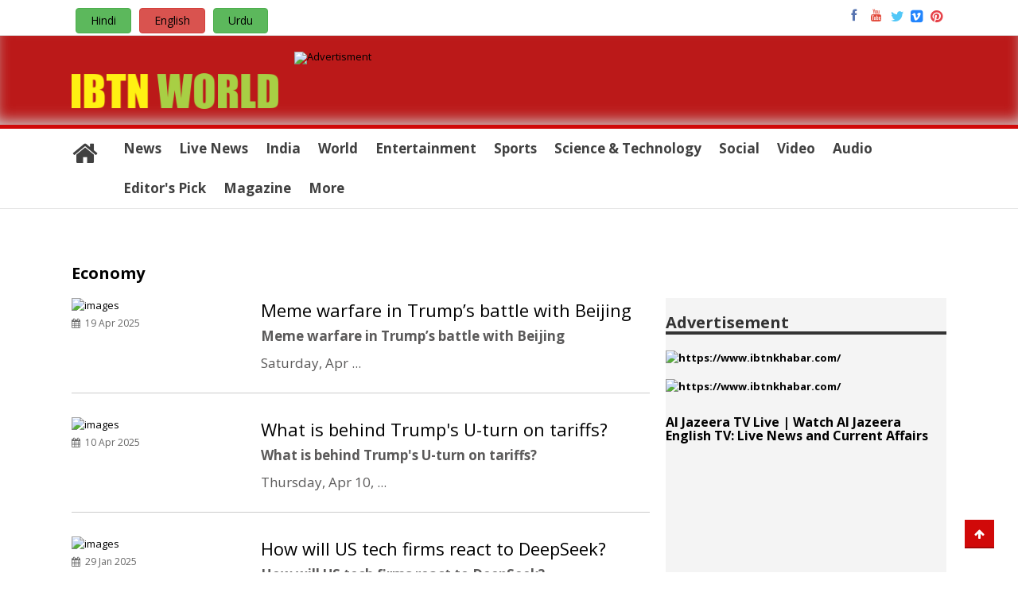

--- FILE ---
content_type: text/html; charset=UTF-8
request_url: https://ibtnworld.com/category/economy
body_size: 7909
content:
<!DOCTYPE html>
<html lang="en">
<head>
<meta https-equiv="Content-Type" content="text/html; charset=utf-8" />
    <title>IBTN WORLD | English Breaking news, sport, TV, radio and a whole lot more. The IBTN informs, educates and entertains - wherever you are, whatever your age.</title>
<!--// Responsive //-->
<link href='https://fonts.googleapis.com/css?family=Roboto+Slab' rel='stylesheet' type='text/css'>
<meta name="viewport" content="width=device-width; initial-scale=1.0; maximum-scale=1.0; user-scalable=0;">
<meta name="apple-mobile-web-app-capable" content="yes">
<meta name="HandheldFriendly" content="True">
<meta name="apple-mobile-web-app-status-bar-style" content="black">
<style>
    footer a {
      color: white;
      text-decoration: none;
    }

    .footerlinks a:hover {
      text-decoration: underline;
    }

    .footerlinks a {
      z-index: 10;
      position: relative;
      display: inline-block;
    }
  </style>
<!--// Stylesheets //-->
<link href="https://ibtnworld.com/assets/css/bootstrap.css" rel="stylesheet" media="screen" />
<link href="https://ibtnworld.com/assets/css/style1.css" rel="stylesheet" media="screen" />
<link href="https://ibtnworld.com/assets/images/favicon.ico" rel="icon" type="image/x-icon" />
<script type="text/javascript" src="https://ibtnworld.com/assets/js/jquery-1.11.1.min.js"></script>
<!--[if lt IE 9]>
    <script src="https://ibtnworld.com/assets/js/html5shiv.js"></script>
    <script type="text/javascript" src="https://ibtnworld.com/assets/js/respond.min.js"></script>
<![endif]-->
</head>
<body>
<!-- Wrapper Start -->
<div class="wrapper">
    <!-- Header Start -->
    <header>
                <!-- Header Top Strip Start -->
        <div class="topstrip">
            <div class="custom-container">
                <div class="row">
                    <!-- Top Categories Start -->
                    <div class="col-lg-10 col-md-10 col-sm-8 col-xs-12">
                        <div class="topcategories">
                             <!--navbar Start -->                                
                            <ul class="top-link">
                                <li class="btn btn-success"><a href="https://ibtnworld.com/hindi" target="_blank">Hindi</a></li>
                                <li class="btn btn-danger"><a href="https://ibtnworld.com" target="_blank">English</a></li>
                                <li class="btn btn-success"><a href="https://ibtnworld.com/urdu" target="_blank">Urdu</a></li>                                
                            </ul>
                           
                            <div class="clearfix"></div>
                        </div>
                    </div>
                    <!-- Top Categories End -->
                    <!-- Social Network Start -->
                    <div class="col-lg-2 col-md-2 col-sm-4 col-xs-12 pull-right">
                        <div class="socialnetworks">
                            <ul class="pull-right">
                                <li>
                                    <a href="https://www.facebook.com/IBTN-Khabar-576004602480105/?ref=br_tf" data-toggle="tooltip" title="Facebook" data-placement="bottom" class="facebook" target="_blank">
                                        <i class="fa fa-facebook"></i>
                                    </a>
                                </li>
                                <li>
                                    <a href="https://www.youtube.com/channel/UCt0-uwa8y8uK2A0EPM-G14A/feed" data-toggle="tooltip" title="Youtube" data-placement="bottom" class="youtube" target="_blank">
                                        <i class="fa fa-youtube"></i>
                                    </a>
                                </li>
                                <li>
                                    <a href="https://twitter.com/IbtnKhabar" data-toggle="tooltip" title="Twitter" data-placement="bottom" class="twitter" target="_blank">
                                        <i class="fa fa-twitter"></i>
                                    </a>
                                </li>
                                <li>
                                    <a href="#" data-toggle="tooltip" title="Vimeo" data-placement="bottom" class="vimeo">
                                        <i class="fa fa-vimeo-square"></i>
                                    </a>
                                </li>
                                <li>
                                    <a href="#" data-toggle="tooltip" title="Pinterest" data-placement="bottom" class="pinterest">
                                        <i class="fa fa-pinterest"></i>
                                    </a>
                                </li>
                            </ul>
                            <div class="clearfix"></div>
                        </div>
                    </div>
                    <!-- Social Network End -->
                </div>
            </div>
        </div>
        <!-- Header Top Strip End -->

        <!-- Logo + Search + Advertisment Start -->
        <div class="logobar">
            <div class="custom-container">
                <div class="row">
                    <!-- Logo Start -->
                    <div class="col-lg-3 col-md-6 col-sm-6 col-xs-12">
                        <div class="logo" style="padding-top: 27px;">
                            <a href="https://ibtnworld.com/"><img src="https://ibtnworld.com/assets/images/logo.png" alt="IbtnKhabar"  class="img-responsive"/></a>
                        </div>
                    </div>
                    
                    <!-- Logo End -->
                    <!-- Search Start -->
                    
                    <!-- Search End -->
                    <!-- Advertisment Start -->
                    <div class="col-lg-9 col-md-12 col-sm-12 col-xs-12">
                    <div id="myCarousel" class="carousel slide" data-ride="carousel">
                   	  
                      <!-- Wrapper for slides -->
                      <div class="carousel-inner" role="listbox">
                                                    <div class="item active">
                            <a target="_blank" href="https://www.ibtnkhabar.com/">
                            <img src="https://ibtnnewslive.com/admin/assets/uploads/headerads/824X102/bannerad.jpg" class="img-responsive" alt="Advertisment" />
                            </a>
                            </div>
                                                        
                        
                        <!-- <div class="item">
                        <a href="gossip-detail.html"><img src="https://ibtnworld.com/assets/images/adv.gif" class="img-responsive" alt="Advertisment" /></a>
                        </div> -->
                      </div> 
                    </div>
                      
                    </div>
                    <!-- Advertisment End -->
                </div>
            </div>
        </div>
        <!-- Logo + Search + Advertisment End -->
        <!-- Navigation Strip Start -->
        <div class="navigationstrip bordercolor-top">
            <div class="custom-container">
                <div class="row">
                    <!-- Navigation Start -->
                    <div class="col-lg-12 col-md-9 col-sm-6 col-xs-4">
                        <div class="navigation">
                            <!-- navbar Start -->
                            <div class="navbar yamm navbar-default">
                                <div class="row">
                                    <div class="navbar-header">
                                        <button type="button" data-toggle="collapse" data-target="#navbar-collapse-1" class="navbar-toggle">
                                            <i class="fa fa-bars"></i> Menu
                                        </button>
                                    </div>
                                    <div id="navbar-collapse-1" class="navbar-collapse collapse">
                                        <ul class="nav navbar-nav">
                                            <!-- Home Page Styles Start -->
                                            <li class="dropdown">
                                                <a href="https://ibtnworld.com/"><i class="fa fa-home fa-2x"></i></a>
                                            </li>
                                            <li class="dropdown">
                                                <a href="https://www.ibtnkhabar.com" target="_blank">News</a>
                                            </li>
                                            
                                            <li class="dropdown">
                                                <a href="http://www.ibtnlive.com" target="_blank">Live News</a>
                                            </li>
                                            
                                                                                        <li class="dropdown">
                                                <a href="https://ibtnworld.com/category/india" >India</a>
                                            </li>
                                            
                                                                                        <li class="dropdown">
                                                <a href="https://ibtnworld.com/category/foreign" >World</a>
                                            </li>
                                            
                                                                                        <li class="dropdown">
                                                <a href="https://ibtnworld.com/category/entertainment" >Entertainment</a>
                                            </li>
                                            
                                                                                        <li class="dropdown">
                                                <a href="https://ibtnworld.com/category/sports" >Sports</a>
                                            </li>
                                            
                                                                                        <li class="dropdown">
                                                <a href="https://ibtnworld.com/category/science---technology" >Science & Technology</a>
                                            </li>
                                            
                                                                                        <li class="dropdown">
                                                <a href="https://ibtnworld.com/category/social" >Social</a>
                                            </li>
                                            
                                                                                        <li class="dropdown">
                                                <a href="https://ibtnworld.com/category/video" >Video</a>
                                            </li>
                                            
                                                                                        <li class="dropdown">
                                                <a href="https://ibtnworld.com/category/audio" >Audio</a>
                                            </li>
                                            
                                                                                        <li class="dropdown">
                                                <a href="https://ibtnworld.com/category/editor-s-pick" >Editor's Pick</a>
                                            </li>
                                            
                                            
                                            <li class="dropdown">
                                                <a href="https://ibtnworld.com/category/magazine" >Magazine</a>
                                            </li>
                                            
                                            <li class="dropdown">
                                                <a href="#" data-toggle="dropdown" class="dropdown-toggle">More</a> 
                                                <ul class="dropdown-menu">
                                                    <li>
                                                        <!-- Content container to add padding -->
                                                        <div class="yamm-content">
                                                            <div class="row">
                                                                <div class="col-sm-12 col-xs-12">
                                                                    <ul class="list-unstyled text-center">
                                                                                                                                                <li><a style="font-size:16px;" href="https://ibtnworld.com/category/economy">Economy</a></li>
                                                                                                                                               <li><a style="font-size:16px;" href="https://ibtnworld.com/category/ibtn-special">Special</a></li>
                                                                                                                                               <li><a style="font-size:16px;" href="https://ibtnworld.com/category/lifestyle">Lifestyle</a></li>
                                                                                                                                               <li><a style="font-size:16px;" href="https://ibtnworld.com/category/live">Live</a></li>
                                                                                                                                               <li><a style="font-size:16px;" href="https://ibtnworld.com/category/editorial-">Editorial </a></li>
                                                                                                                                               <li><a style="font-size:16px;" href="https://ibtnworld.com/category/featured-video">Featured Video</a></li>
                                                                                                                                               <li><a style="font-size:16px;" href="https://ibtnworld.com/category/career---jobs">Career - Jobs</a></li>
                                                                                                                                               <li><a style="font-size:16px;" href="https://ibtnworld.com/category/ibtn-science-learning">Science Learning</a></li>
                                                                                                                                               <li><a style="font-size:16px;" href="https://ibtnworld.com/category/ibtn-science-premium">Science Premium</a></li>
                                                                                                                                               <li><a style="font-size:16px;" href="https://ibtnworld.com/category/ibtn-science-books">Science Books</a></li>
                                                                                                                                               <li><a style="font-size:16px;" href="https://ibtnworld.com/category/international-relations">International Relations</a></li>
                                                                                                                                               <li><a style="font-size:16px;" href="https://ibtnworld.com/category/breaking-news">Breaking News</a></li>
                                                                                                                                               <li><a style="font-size:16px;" href="https://ibtnworld.com/category/history-">History </a></li>
                                                                                                                                               <li><a style="font-size:16px;" href="https://ibtnworld.com/category/law-">Law </a></li>
                                                                                                                                               <li><a style="font-size:16px;" href="https://ibtnworld.com/category/ibtn-france-">IBTN France </a></li>
                                                                                                                                               <li><a style="font-size:16px;" href="https://ibtnworld.com/category/ibtn-iran--israel--palestine-and-lebanon-news">IBTN Iran, Israel, Palestine and Lebanon News</a></li>
                                                                                                                                               <li><a style="font-size:16px;" href="https://ibtnworld.com/category/india-russia-relations">India-Russia Relations</a></li>
                                                                                                                                               <li><a style="font-size:16px;" href="https://ibtnworld.com/category/india-us-relations">India-US relations</a></li>
                                                                                                                                               <li><a style="font-size:16px;" href="https://ibtnworld.com/category/ibtn-usa">IBTN USA</a></li>
                                                                                                                                               <li><a style="font-size:16px;" href="https://ibtnworld.com/category/article">Article</a></li>
                                                                                                                                           </ul>
                                                                </div>
                                                                
                                                            </div>
                                                        </div>
                                                    </li>
                                                </ul>
                                            </li>
                                           
                                        </ul>
                                        
                                        
                                    </div>
                                </div>
                            </div>
                            
                            <div class="clearfix"></div>
                            <!-- navbar End -->
                        </div>
                    </div>
                    <!-- Navigation End -->
                    <!-- Login Start -->    
                    
                    <!-- Login End -->
                </div>
            </div>
        </div>
        <!-- Navigation Strip End -->
    </header>
    <!--script>
    var imgSlider = new SimpleSlider( document.getElementById('myslider') );
</script-->
<script type="text/javascript">var switchTo5x=true;</script>
<!--script type="text/javascript" id="st_insights_js" src="https://w.sharethis.com/button/buttons.js?publisher=373ed69e-f719-4d8d-a157-8149ecdfbd9b"></script>
<script type="text/javascript">stLight.options({publisher: "373ed69e-f719-4d8d-a157-8149ecdfbd9b", doNotHash: false, doNotCopy: false, hashAddressBar: false});</script-->
    <!-- Header End -->
<!-- Contents Start -->
    <div class="contents">
        <div class="custom-container">
        
        <div class="row">
            <!-- <div class="col-lg-12 col-md-12 col-sm-12 col-xs-12">
                <ol class="breadcrumb">
                    <li><a href="https://ibtnworld.com/"><i class="fa fa-home"></i></a></li>
                    <li class="active">आईबीटीएन यूएसए</li>
                </ol>
            </div>
        	<div class="clearfix"></div> --> 
            <div class="col-lg-12 col-md-12 col-sm-12 col-xs-12">       	 
                <!-- Contents Section Started -->
                <div class="sections">
                    <h2 class="heading">
                    Economy</h2>
                    <div class="clearfix"></div>
                    <div class="row">                                                        
                        <div class="col-lg-8 col-md-8 col-sm-7 col-xs-12">
                            
                            <div class="gossip-main-cnt">
                                <ul>
                                                                        <li>
                                        <span class="image">
                                            <a href="https://ibtnworld.com/news/meme-warfare-in-trump-s-battle-with-beijing"><img src="https://ibtnnewslive.com/admin/assets/uploads/news/220X124/image2025041918400277.jpg" alt="images" class="img-responsive"></a>
                                            <span class="date"><i class="fa fa-calendar" aria-hidden="true"></i> &nbsp;19 Apr 2025</span>
                                        </span>
                                        <span class="info">
                                            <a href="https://ibtnworld.com/news/meme-warfare-in-trump-s-battle-with-beijing" class="head">Meme warfare in Trump’s battle with Beijing</a>
                                            <span class="content"><p><strong>Meme warfare in Trump&rsquo;s battle with Beijing</strong></p>

<p>Saturday, Apr ...</span>
                                        </span>
                                    </li> 
                                                                        <li>
                                        <span class="image">
                                            <a href="https://ibtnworld.com/news/what-is-behind-trump-s-u-turn-on-tariffs-"><img src="https://ibtnnewslive.com/admin/assets/uploads/news/220X124/image2025041115131266.jpg" alt="images" class="img-responsive"></a>
                                            <span class="date"><i class="fa fa-calendar" aria-hidden="true"></i> &nbsp;10 Apr 2025</span>
                                        </span>
                                        <span class="info">
                                            <a href="https://ibtnworld.com/news/what-is-behind-trump-s-u-turn-on-tariffs-" class="head">What is behind Trump's U-turn on tariffs?</a>
                                            <span class="content"><p><strong>What is behind Trump&#39;s U-turn on tariffs?</strong></p>

<p>Thursday, Apr 10, ...</span>
                                        </span>
                                    </li> 
                                                                        <li>
                                        <span class="image">
                                            <a href="https://ibtnworld.com/news/how-will-us-tech-firms-react-to-deepseek-"><img src="https://ibtnnewslive.com/admin/assets/uploads/news/220X124/image2025012923153245.jpg" alt="images" class="img-responsive"></a>
                                            <span class="date"><i class="fa fa-calendar" aria-hidden="true"></i> &nbsp;29 Jan 2025</span>
                                        </span>
                                        <span class="info">
                                            <a href="https://ibtnworld.com/news/how-will-us-tech-firms-react-to-deepseek-" class="head">How will US tech firms react to DeepSeek?</a>
                                            <span class="content"><p><strong>How will US tech firms react to DeepSeek?</strong></p>

<p>Wednesday, January 29,...</span>
                                        </span>
                                    </li> 
                                                                        <li>
                                        <span class="image">
                                            <a href="https://ibtnworld.com/news/kenyan-president-withdraws-controversial-finance-bill-after-violent-protests"><img src="https://ibtnnewslive.com/admin/assets/uploads/news/220X124/image2024062705131221.jpg" alt="images" class="img-responsive"></a>
                                            <span class="date"><i class="fa fa-calendar" aria-hidden="true"></i> &nbsp;26 Jun 2024</span>
                                        </span>
                                        <span class="info">
                                            <a href="https://ibtnworld.com/news/kenyan-president-withdraws-controversial-finance-bill-after-violent-protests" class="head">Kenyan President withdraws controversial finance bill after violent protests</a>
                                            <span class="content"><p><strong>Kenyan President withdraws controversial finance bill after violent protests</stron...</span>
                                        </span>
                                    </li> 
                                                                        <li>
                                        <span class="image">
                                            <a href="https://ibtnworld.com/news/dutch-parent-company-sells-russian-unit-of-yandex--known-as--google-of-russia-"><img src="https://ibtnnewslive.com/admin/assets/uploads/news/220X124/image2024020618115150.jpg" alt="images" class="img-responsive"></a>
                                            <span class="date"><i class="fa fa-calendar" aria-hidden="true"></i> &nbsp;06 Feb 2024</span>
                                        </span>
                                        <span class="info">
                                            <a href="https://ibtnworld.com/news/dutch-parent-company-sells-russian-unit-of-yandex--known-as--google-of-russia-" class="head">Dutch parent company sells Russian unit of Yandex, known as 'Google of Russia'</a>
                                            <span class="content"><p><strong>Dutch parent company sells Russian unit of Yandex, known as &#39;Google of Russia&#...</span>
                                        </span>
                                    </li> 
                                                                        <li>
                                        <span class="image">
                                            <a href="https://ibtnworld.com/news/indian-economy-can-grow-at-a-speed-of-6-2-percent-in-the-year-2024--united-nations"><img src="https://ibtnnewslive.com/admin/assets/uploads/news/220X124/image2024010517132196.png" alt="images" class="img-responsive"></a>
                                            <span class="date"><i class="fa fa-calendar" aria-hidden="true"></i> &nbsp;05 Jan 2024</span>
                                        </span>
                                        <span class="info">
                                            <a href="https://ibtnworld.com/news/indian-economy-can-grow-at-a-speed-of-6-2-percent-in-the-year-2024--united-nations" class="head">Indian economy can grow at a speed of 6.2 percent in the year 2024: United Nations</a>
                                            <span class="content"><p><strong>Indian economy can grow at a speed of 6.2 percent in the year 2024: United Nations<...</span>
                                        </span>
                                    </li> 
                                                                        <li>
                                        <span class="image">
                                            <a href="https://ibtnworld.com/news/rahul-gandhi-said--why-does-he-and-his-party-criticize-adani-"><img src="https://ibtnnewslive.com/admin/assets/uploads/news/220X124/image2023090818552261.jpg" alt="images" class="img-responsive"></a>
                                            <span class="date"><i class="fa fa-calendar" aria-hidden="true"></i> &nbsp;08 Sep 2023</span>
                                        </span>
                                        <span class="info">
                                            <a href="https://ibtnworld.com/news/rahul-gandhi-said--why-does-he-and-his-party-criticize-adani-" class="head">Rahul Gandhi said, why does he and his party criticize Adani?</a>
                                            <span class="content"><p>Congress leader Rahul Gandhi, during a press conference in Brussels on Friday, September 8,...</span>
                                        </span>
                                    </li> 
                                                                        <li>
                                        <span class="image">
                                            <a href="https://ibtnworld.com/news/amit-shah-launched-central-registrar-sahara-refund-portal"><img src="https://ibtnnewslive.com/admin/assets/uploads/news/220X124/image2023071821433833.jpg" alt="images" class="img-responsive"></a>
                                            <span class="date"><i class="fa fa-calendar" aria-hidden="true"></i> &nbsp;18 Jul 2023</span>
                                        </span>
                                        <span class="info">
                                            <a href="https://ibtnworld.com/news/amit-shah-launched-central-registrar-sahara-refund-portal" class="head">Amit Shah launched Central Registrar-Sahara Refund Portal</a>
                                            <span class="content"><p>India&#39;s Union Home and Cooperation Minister Amit Shah launched the &#39;Central Registr...</span>
                                        </span>
                                    </li> 
                                                                        <li>
                                        <span class="image">
                                            <a href="https://ibtnworld.com/news/is-saudi-arabia-s-statement-on-oil-production-a-blow-to-america-"><img src="https://ibtnnewslive.com/admin/assets/uploads/news/220X124/image2023031005223390.jpg" alt="images" class="img-responsive"></a>
                                            <span class="date"><i class="fa fa-calendar" aria-hidden="true"></i> &nbsp;08 Mar 2023</span>
                                        </span>
                                        <span class="info">
                                            <a href="https://ibtnworld.com/news/is-saudi-arabia-s-statement-on-oil-production-a-blow-to-america-" class="head">Is Saudi Arabia's statement on oil production a blow to America?</a>
                                            <span class="content"><p>Saudi Arabia&#39;s Foreign Minister has said that the decision taken on oil production refl...</span>
                                        </span>
                                    </li> 
                                                                        <li>
                                        <span class="image">
                                            <a href="https://ibtnworld.com/news/government-made-rules-to-prevent-fake-online-reviews-in-india"><img src="https://ibtnnewslive.com/admin/assets/uploads/news/220X124/image2022112208144921.jpg" alt="images" class="img-responsive"></a>
                                            <span class="date"><i class="fa fa-calendar" aria-hidden="true"></i> &nbsp;21 Nov 2022</span>
                                        </span>
                                        <span class="info">
                                            <a href="https://ibtnworld.com/news/government-made-rules-to-prevent-fake-online-reviews-in-india" class="head">Government made rules to prevent fake online reviews in India</a>
                                            <span class="content"><p>Companies like Amazon and Flipkart, involved in the e-commerce business in India, will now ...</span>
                                        </span>
                                    </li> 
                                                                        <li>
                                        <span class="image">
                                            <a href="https://ibtnworld.com/news/us-wants-to-destroy-nord-stream-pipeline--russia"><img src="https://ibtnnewslive.com/admin/assets/uploads/news/220X124/image2022100406415051.jpg" alt="images" class="img-responsive"></a>
                                            <span class="date"><i class="fa fa-calendar" aria-hidden="true"></i> &nbsp;03 Oct 2022</span>
                                        </span>
                                        <span class="info">
                                            <a href="https://ibtnworld.com/news/us-wants-to-destroy-nord-stream-pipeline--russia" class="head">US wants to destroy Nord Stream pipeline: Russia</a>
                                            <span class="content"><p>Russia&#39;s foreign ministry has said the US and NATO intend to destroy Nord Stream one an...</span>
                                        </span>
                                    </li> 
                                                                        <li>
                                        <span class="image">
                                            <a href="https://ibtnworld.com/news/natural-gas-price-in-india-reaches-record-high-with-40-per-cent-hike"><img src="https://ibtnnewslive.com/admin/assets/uploads/news/220X124/image2022100108261721.jpg" alt="images" class="img-responsive"></a>
                                            <span class="date"><i class="fa fa-calendar" aria-hidden="true"></i> &nbsp;30 Sep 2022</span>
                                        </span>
                                        <span class="info">
                                            <a href="https://ibtnworld.com/news/natural-gas-price-in-india-reaches-record-high-with-40-per-cent-hike" class="head">Natural gas price in India reaches record high with 40 per cent hike</a>
                                            <span class="content"><p>The price of natural gas in India has reached a record high with an increase of 40 percent....</span>
                                        </span>
                                    </li> 
                                      
                                </ul>
                                                            </div>
                            <div class="row">
                        <div class="col-sm-12 text-center" style="display:table;">
                                                        <p><ul class="pagination"><li class="active"><a href="#">1</a></li><li><a href="https://ibtnworld.com/pagination/economy/2" data-ci-pagination-page="2">2</a></li><li><a href="https://ibtnworld.com/pagination/economy/3" data-ci-pagination-page="3">3</a></li><li><a href="https://ibtnworld.com/pagination/economy/4" data-ci-pagination-page="4">4</a></li><li><a href="https://ibtnworld.com/pagination/economy/5" data-ci-pagination-page="5">5</a></li><li><a href="https://ibtnworld.com/pagination/economy/2" data-ci-pagination-page="2" rel="next">&raquo</a></li><li><a href="https://ibtnworld.com/pagination/economy/25" data-ci-pagination-page="25">Last</a></li></ul></p>
                            
                        </div>
                    </div>
                            
                        </div>
                        
                        
                        <div class="col-lg-4 col-md-4 col-sm-5 col-xs-12 graysidebar">
                        	<!-- Interactive Tabs Widget start -->
                            <div class="news-sec">

                            <h3 class="head">Advertisement</h3>

                                                        <a target="_blank" href="https://www.ibtnkhabar.com/"><img src="https://ibtnnewslive.com/admin/assets/uploads/categoryads/355X250/AL SHOP 24 AD 2.jpg" alt="https://www.ibtnkhabar.com/" class="img-responsive"></a>
                                                        
                            <div class="clearfix visible-xs">&nbsp;</div><br>

                                                        <a target="_blank" href="https://www.ibtnkhabar.com/"><img src="https://ibtnnewslive.com/admin/assets/uploads/categoryads/355X250/AL SHOP 24 AD 2.jpg" alt="https://www.ibtnkhabar.com/" class="img-responsive"></a>
                                                        <div class="clearfix visible-xs">&nbsp;</div><br>

                                                            <h4>Al Jazeera TV Live | Watch Al Jazeera English TV: Live News and Current Affairs</h4>
                                <span class="img-responsive"> <iframe style="width: 100%; height: auto; min-height: 250px;" src=" https://www.youtube.com/embed/gCNeDWCI0vo?si=lshvriIsjYivMRZu" frameborder="0" allowfullscreen></iframe></span>
                                                        <div class="clearfix visible-xs">&nbsp;</div><br>

                                                        <a target="_blank" href="https://www.ibtnkhabar.com/"><img src="https://ibtnnewslive.com/admin/assets/uploads/categoryads/355X250/AL SHOP 24 AD 2.jpg" alt="https://www.ibtnkhabar.com/" class="img-responsive"></a>
                                                        <div class="clearfix visible-xs">&nbsp;</div><br>
                            
                                                        <a target="_blank" href="https://www.ibtnkhabar.com/"><img src="https://ibtnnewslive.com/admin/assets/uploads/categoryads/355X250/AL SHOP 24 AD 2.jpg" alt="https://www.ibtnkhabar.com/" class="img-responsive"></a>
                                                        
                            <div class="clearfix visible-xs">&nbsp;</div><br>
                            
                                                        <a target="_blank" href="https://www.ibtnkhabar.com/"><img src="https://ibtnnewslive.com/admin/assets/uploads/categoryads/355X250/AL SHOP 24 AD 2.jpg" alt="https://www.ibtnkhabar.com/" class="img-responsive"></a>
                                                        
                            <div class="clearfix visible-xs">&nbsp;</div><br>
                            
                                                        <a target="_blank" href="https://www.ibtnkhabar.com/"><img src="https://ibtnnewslive.com/admin/assets/uploads/categoryads/355X250/AL SHOP 24 AD 2.jpg" alt="https://www.ibtnkhabar.com/" class="img-responsive"></a>
                                                      
                            <div class="clearfix visible-xs">&nbsp;</div><br>
                            
                                                        <a target="_blank" href="https://www.ibtnkhabar.com/"><img src="https://ibtnnewslive.com/admin/assets/uploads/categoryads/355X250/AL SHOP 24 AD 2.jpg" alt="https://www.ibtnkhabar.com/" class="img-responsive"></a>
                                                        <div class="clearfix visible-xs">&nbsp;</div><br>

                            </div>
                        </div>
                    </div>
                    <div class="clearfix"></div>
                    
                    
                    
                </div>
                <!-- Contents Section End -->
            </div>                                
        </div>
        
        
        
            
        </div>
    </div>
    <!-- Contents End -->
    
    <script type="text/javascript" src="https://ibtnworld.com/assets/js/jwplayer.js"></script>
<script>
    
     
     $(document).ready(function () {
         var img='AL SHOP 24 AD 2.jpg';
         var vid='';
         var path='https://ibtnnewslive.com/admin/assets/uploads/categoryads/';
         var ht=250;
         var wd=355;
         
         
        if(/Android|webOS|iPhone|iPad|iPod|BlackBerry|IEMobile|Opera Mini/i.test(navigator.userAgent)){
          ht=250;
           wd=350;

           }
            img=path+img;
            vid=path+vid;
            //alert(vid);
              jwplayer("myElement").setup({
              height: ht,
              file: vid,
              image: img,
              width: wd,
              autostart: true
        });
                
                
     });
    </script>

<!-- Footer Start -->
    <footer class="style1">
        <div class="custom-container">
           
            <div class="row">
                <div class="col-lg-10 col-md-10 col-sm-9 .col-xs-9">
                    <p class="copyrights">Copyright © 2026 IBTN World All rights reserved. Powered by IBTN Media Network & IBTN Technology. The IBTN is not responsible for the content of external sites. Read about our approach to external <a href="#" target="_blank">linking</a></p>
                    
                    <div class="footerlinks">
                        <ul>
                            <li><a href="https://ibtnworld.com/contact">Contact Us</a></li>
                            <li><a href="https://ibtnworld.com/complaint-form">Complaint</a></li>
                            <li><a href="https://ibtnworld.com/about-us">About Us</a></li>
                            <li><a href="https://ibtnworld.com/#">Careers</a></li>
                            <li><a href="https://ibtnworld.com/privacy-policy">Privacy Policy</a></li>
                            <li><a href="https://ibtnworld.com/#">Terms of Use</a></li>
                            <li><a href="https://ibtnworld.com/#">Advertise With Us</a></li>
                        </ul>
                    </div>
                    
                </div>
                <div class="col-lg-2 col-md-2 col-sm-3 .col-xs-3">
                    <div class="socialnetworks">
                        <ul class="pull-right">
                            <li><a target="_blank" href="https://www.facebook.com/pages/IBTN-Khabar/576004602480105?ref=br_tf" data-toggle="tooltip" title="Facebook" class="facebook"><i class="fa fa-facebook"></i></a></li>
                            <li><a target="_blank" href="https://www.youtube.com/channel/UCt0-uwa8y8uK2A0EPM-G14A/feed" data-toggle="tooltip" title="Youtube" class="youtube"><i class="fa fa-youtube"></i></a></li>
                            <li><a target="_blank" href="https://twitter.com/IbtnKhabar" data-toggle="tooltip" title="Twitter" class="twitter"><i class="fa fa-twitter"></i></a></li>
                            <li><a href="#" data-toggle="tooltip" title="Vimeo" class="vimeo"><i class="fa fa-vimeo-square"></i></a></li>
                            <li><a href="#" data-toggle="tooltip" title="Pinterest" class="pinterest"><i class="fa fa-pinterest"></i></a></li>
                        </ul>
                        <div class="clearfix"></div>
                    </div>
                </div>
            </div>
        </div>
    </footer>
    <!-- Footer End --> 
    <a href="#" class="pull-right gotop btn btn-primary backcolor"> <i class="fa fa-arrow-up"></i> </a>
</div>
<!-- Wrapper End -->
<!--// Javascript //-->

<script type="text/javascript" src="https://ibtnworld.com/assets/js/jquery-ui.min.js"></script>
<script type="text/javascript" src="https://ibtnworld.com/assets/js/bootstrap.min.js"></script>
<script type="text/javascript" src="https://ibtnworld.com/assets/js/functions.js"></script>
<script type="text/javascript" src="https://ibtnworld.com/assets/js/responsiveCarousel.js"></script>
<script type="text/javascript" src="https://ibtnworld.com/assets/js/slimbox2.js"></script>
<script type="text/javascript" src="https://ibtnworld.com/assets/js/responsive-paginate.js"></script>
<script>
  (function(i,s,o,g,r,a,m){i['GoogleAnalyticsObject']=r;i[r]=i[r]||function(){
  (i[r].q=i[r].q||[]).push(arguments)},i[r].l=1*new Date();a=s.createElement(o),
  m=s.getElementsByTagName(o)[0];a.async=1;a.src=g;m.parentNode.insertBefore(a,m)
  })(window,document,'script','//www.google-analytics.com/analytics.js','ga');

  ga('create', 'UA-50738310-1', 'softcircles.net');
  ga('send', 'pageview');

</script>

</body>
</html>


--- FILE ---
content_type: application/x-javascript
request_url: https://ibtnworld.com/assets/js/functions.js
body_size: 1284
content:
jQuery(document).ready(function() {
    "use strict";
    jQuery('#videoslider1').tabs({
        cache: true
    });
    // initialize paging
    function init() {
        jQuery('#videoslider1').tabs('paging', {
            cycle: true,
            nextButton: 'next &gt;',
            prevButton: '&lt; prev'
        });
    }
    init();
});

$(window).bind("load", function() {
    "use strict";
    var vidWidth = jQuery(".slide_content").width();
    jQuery(".video").css("width", vidWidth);
});
jQuery(document).ready(function() {
    "use strict";
    jQuery('.crsl-items').carousels({
        visible: 3,
        itemMargin: 20
    });
    jQuery('.crsl-items1').carousels({
        visible: 2,
        itemMargin: 20
    });
    jQuery('.crsl-items2').carousels({
        visible: 2,
        itemMargin: 20
    });
    jQuery('.crsl-items3').carousels({
        visible: 1,
        itemMargin: 20
    });
});

jQuery(document).ready(function() {
    "use strict";
    jQuery('.carousels').carousel()
    jQuery('#intertabs a').click(function(e) {
        e.preventDefault()
        jQuery(intertabs).tab('show')
    })

});



jQuery(function() {
    "use strict";
    jQuery('#datepicker').datepicker({
        inline: true,
        nextText: '',
        prevText: '',
        showOtherMonths: true,
        //dateFormat: 'dd MM yy',
        dayNamesMin: ['S', 'M', 'T', 'W', 'T', 'F', 'S'],
        //showOn: "button",
        //buttonImage: "img/calendar-blue.png",
        //buttonImageOnly: true,
    });
});

jQuery(document).ready(function() {
    "use strict";
    // hide #back-top first
    jQuery(".gotop").hide();

    // fade in #back-top
    jQuery(function() {
        jQuery(window).scroll(function() {
            if (jQuery(this).scrollTop() > 100) {
                jQuery('.gotop').fadeIn();
            } else {
                jQuery('.gotop').fadeOut();
            }
        });

        // scroll body to 0px on click
        jQuery('.gotop').click(function() {
            jQuery('body,html').animate({
                scrollTop: 0
            }, 800);
            return false;
        });
    });
});

jQuery(document).on('click', '.yamm .dropdown-menu', function(e) {
    "use strict";
    e.stopPropagation()
});

jQuery(function() {
    "use strict";
    jQuery("[data-toggle='tooltip']").tooltip();
    jQuery(".alert").alert()
    jQuery('#newTab a').click(function(e) {
        e.preventDefault()
        jQuery(this).tab('show')
    })
});

//tab effects

var TabbedContent = {
    init: function() {
        $(".tab_item").mouseover(function() {

            var background = $(this).parent().find(".moving_bg");

            $(background).stop().animate({
                left: $(this).position()['left']
            }, {
                duration: 300
            });

            TabbedContent.slideContent($(this));

        });
    },

    slideContent: function(obj) {
        var margin = $(obj).parent().parent().find(".slide_content").width();
        margin = margin * ($(obj).prevAll().size() - 1);
        margin = margin * -1;

        $(obj).parent().parent().find(".tabslider").stop().animate({
            marginLeft: margin + "px"
        }, {
            duration: 300
        });
    }
}

$(document).ready(function() {
    "use strict";
    TabbedContent.init();
});

/**
 * Javascript-Equal-Height-Responsive-Rows
 * https://github.com/Sam152/Javascript-Equal-Height-Responsive-Rows
 */
(function(jQuery) {
    jQuery.fn.equalHeight = function() {
        var heights = [];
        jQuery.each(this, function(i, element) {
            jQueryelement = jQuery(element);
            var element_height;
            var includePadding = (jQueryelement.css('box-sizing') == 'border-box') || (jQueryelement.css('-moz-box-sizing') == 'border-box');
            if (includePadding) {
                element_height = jQueryelement.innerHeight();
            } else {
                element_height = jQueryelement.height();
            }
            heights.push(element_height);
        });
        this.height(Math.max.apply(window, heights));
        return this;
    };
    jQuery.fn.equalHeightGrid = function(columns) {
        var jQuerytiles = this;
        jQuerytiles.css('height', 'auto');
        for (var i = 0; i < jQuerytiles.length; i++) {
            if (i % columns === 0) {
                var row = jQuery(jQuerytiles[i]);
                for (var n = 1; n < columns; n++) {
                    row = row.add(jQuerytiles[i + n]);
                }
                row.equalHeight();
            }
        }
        return this;
    };
    jQuery.fn.detectGridColumns = function() {
        var offset = 0,
            cols = 0;
        this.each(function(i, elem) {
            var elem_offset = jQuery(elem).offset().top;
            if (offset === 0 || elem_offset == offset) {
                cols++;
                offset = elem_offset;
            } else {
                return false;
            }
        });
        return cols;
    };
    jQuery.fn.responsiveEqualHeightGrid = function() {
        var _this = this;

        function syncHeights() {
            var cols = _this.detectGridColumns();
            _this.equalHeightGrid(cols);
        }
        jQuery(window).bind('resize load', syncHeights);
        syncHeights();
        return this;
    };
})(jQuery);

jQuery(function(jQuery) {
    "use strict";
    jQuery('.equalcol').responsiveEqualHeightGrid();
});